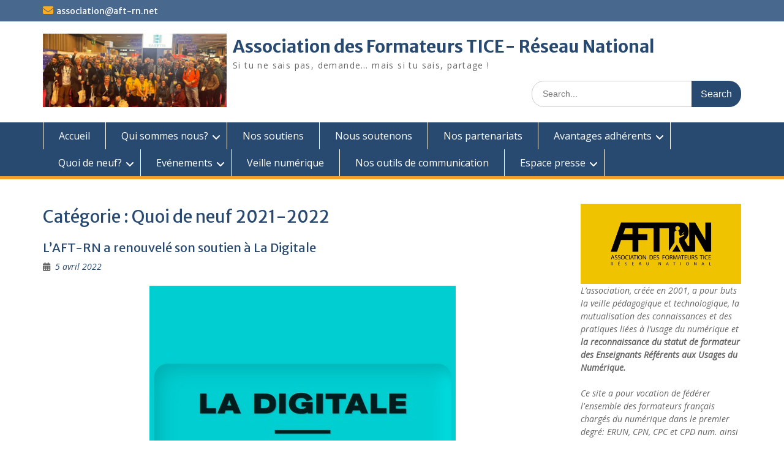

--- FILE ---
content_type: text/html; charset=UTF-8
request_url: https://aft-rn.net/wordpress/category/quoi-de-neuf/lactualite/
body_size: 14797
content:
<!DOCTYPE html> <html lang="fr-FR"><head>
	    <meta charset="UTF-8">
    <meta name="viewport" content="width=device-width, initial-scale=1">
    <link rel="profile" href="http://gmpg.org/xfn/11">
    <link rel="pingback" href="https://aft-rn.net/wordpress/xmlrpc.php">
    
<title>Quoi de neuf 2021-2022 &#8211; Association des Formateurs TICE- Réseau National</title>
<meta name='robots' content='max-image-preview:large' />
<link rel='dns-prefetch' href='//fonts.googleapis.com' />
<link rel="alternate" type="application/rss+xml" title="Association des Formateurs TICE- Réseau National &raquo; Flux" href="https://aft-rn.net/wordpress/feed/" />
<link rel="alternate" type="application/rss+xml" title="Association des Formateurs TICE- Réseau National &raquo; Flux des commentaires" href="https://aft-rn.net/wordpress/comments/feed/" />
<script type="text/javascript" id="wpp-js" src="https://aft-rn.net/wordpress/wp-content/plugins/wordpress-popular-posts/assets/js/wpp.min.js?ver=7.3.6" data-sampling="0" data-sampling-rate="100" data-api-url="https://aft-rn.net/wordpress/wp-json/wordpress-popular-posts" data-post-id="0" data-token="375b1aaf89" data-lang="0" data-debug="0"></script>
<link rel="alternate" type="application/rss+xml" title="Association des Formateurs TICE- Réseau National &raquo; Flux de la catégorie Quoi de neuf 2021-2022" href="https://aft-rn.net/wordpress/category/quoi-de-neuf/lactualite/feed/" />
<style id='wp-img-auto-sizes-contain-inline-css' type='text/css'>
img:is([sizes=auto i],[sizes^="auto," i]){contain-intrinsic-size:3000px 1500px}
/*# sourceURL=wp-img-auto-sizes-contain-inline-css */
</style>
<style id='wp-emoji-styles-inline-css' type='text/css'>

	img.wp-smiley, img.emoji {
		display: inline !important;
		border: none !important;
		box-shadow: none !important;
		height: 1em !important;
		width: 1em !important;
		margin: 0 0.07em !important;
		vertical-align: -0.1em !important;
		background: none !important;
		padding: 0 !important;
	}
/*# sourceURL=wp-emoji-styles-inline-css */
</style>
<link rel='stylesheet' id='wp-block-library-css' href='https://aft-rn.net/wordpress/wp-includes/css/dist/block-library/style.min.css?ver=6.9' type='text/css' media='all' />
<style id='wp-block-button-inline-css' type='text/css'>
.wp-block-button__link{align-content:center;box-sizing:border-box;cursor:pointer;display:inline-block;height:100%;text-align:center;word-break:break-word}.wp-block-button__link.aligncenter{text-align:center}.wp-block-button__link.alignright{text-align:right}:where(.wp-block-button__link){border-radius:9999px;box-shadow:none;padding:calc(.667em + 2px) calc(1.333em + 2px);text-decoration:none}.wp-block-button[style*=text-decoration] .wp-block-button__link{text-decoration:inherit}.wp-block-buttons>.wp-block-button.has-custom-width{max-width:none}.wp-block-buttons>.wp-block-button.has-custom-width .wp-block-button__link{width:100%}.wp-block-buttons>.wp-block-button.has-custom-font-size .wp-block-button__link{font-size:inherit}.wp-block-buttons>.wp-block-button.wp-block-button__width-25{width:calc(25% - var(--wp--style--block-gap, .5em)*.75)}.wp-block-buttons>.wp-block-button.wp-block-button__width-50{width:calc(50% - var(--wp--style--block-gap, .5em)*.5)}.wp-block-buttons>.wp-block-button.wp-block-button__width-75{width:calc(75% - var(--wp--style--block-gap, .5em)*.25)}.wp-block-buttons>.wp-block-button.wp-block-button__width-100{flex-basis:100%;width:100%}.wp-block-buttons.is-vertical>.wp-block-button.wp-block-button__width-25{width:25%}.wp-block-buttons.is-vertical>.wp-block-button.wp-block-button__width-50{width:50%}.wp-block-buttons.is-vertical>.wp-block-button.wp-block-button__width-75{width:75%}.wp-block-button.is-style-squared,.wp-block-button__link.wp-block-button.is-style-squared{border-radius:0}.wp-block-button.no-border-radius,.wp-block-button__link.no-border-radius{border-radius:0!important}:root :where(.wp-block-button .wp-block-button__link.is-style-outline),:root :where(.wp-block-button.is-style-outline>.wp-block-button__link){border:2px solid;padding:.667em 1.333em}:root :where(.wp-block-button .wp-block-button__link.is-style-outline:not(.has-text-color)),:root :where(.wp-block-button.is-style-outline>.wp-block-button__link:not(.has-text-color)){color:currentColor}:root :where(.wp-block-button .wp-block-button__link.is-style-outline:not(.has-background)),:root :where(.wp-block-button.is-style-outline>.wp-block-button__link:not(.has-background)){background-color:initial;background-image:none}
/*# sourceURL=https://aft-rn.net/wordpress/wp-includes/blocks/button/style.min.css */
</style>
<style id='wp-block-image-inline-css' type='text/css'>
.wp-block-image>a,.wp-block-image>figure>a{display:inline-block}.wp-block-image img{box-sizing:border-box;height:auto;max-width:100%;vertical-align:bottom}@media not (prefers-reduced-motion){.wp-block-image img.hide{visibility:hidden}.wp-block-image img.show{animation:show-content-image .4s}}.wp-block-image[style*=border-radius] img,.wp-block-image[style*=border-radius]>a{border-radius:inherit}.wp-block-image.has-custom-border img{box-sizing:border-box}.wp-block-image.aligncenter{text-align:center}.wp-block-image.alignfull>a,.wp-block-image.alignwide>a{width:100%}.wp-block-image.alignfull img,.wp-block-image.alignwide img{height:auto;width:100%}.wp-block-image .aligncenter,.wp-block-image .alignleft,.wp-block-image .alignright,.wp-block-image.aligncenter,.wp-block-image.alignleft,.wp-block-image.alignright{display:table}.wp-block-image .aligncenter>figcaption,.wp-block-image .alignleft>figcaption,.wp-block-image .alignright>figcaption,.wp-block-image.aligncenter>figcaption,.wp-block-image.alignleft>figcaption,.wp-block-image.alignright>figcaption{caption-side:bottom;display:table-caption}.wp-block-image .alignleft{float:left;margin:.5em 1em .5em 0}.wp-block-image .alignright{float:right;margin:.5em 0 .5em 1em}.wp-block-image .aligncenter{margin-left:auto;margin-right:auto}.wp-block-image :where(figcaption){margin-bottom:1em;margin-top:.5em}.wp-block-image.is-style-circle-mask img{border-radius:9999px}@supports ((-webkit-mask-image:none) or (mask-image:none)) or (-webkit-mask-image:none){.wp-block-image.is-style-circle-mask img{border-radius:0;-webkit-mask-image:url('data:image/svg+xml;utf8,<svg viewBox="0 0 100 100" xmlns="http://www.w3.org/2000/svg"><circle cx="50" cy="50" r="50"/></svg>');mask-image:url('data:image/svg+xml;utf8,<svg viewBox="0 0 100 100" xmlns="http://www.w3.org/2000/svg"><circle cx="50" cy="50" r="50"/></svg>');mask-mode:alpha;-webkit-mask-position:center;mask-position:center;-webkit-mask-repeat:no-repeat;mask-repeat:no-repeat;-webkit-mask-size:contain;mask-size:contain}}:root :where(.wp-block-image.is-style-rounded img,.wp-block-image .is-style-rounded img){border-radius:9999px}.wp-block-image figure{margin:0}.wp-lightbox-container{display:flex;flex-direction:column;position:relative}.wp-lightbox-container img{cursor:zoom-in}.wp-lightbox-container img:hover+button{opacity:1}.wp-lightbox-container button{align-items:center;backdrop-filter:blur(16px) saturate(180%);background-color:#5a5a5a40;border:none;border-radius:4px;cursor:zoom-in;display:flex;height:20px;justify-content:center;opacity:0;padding:0;position:absolute;right:16px;text-align:center;top:16px;width:20px;z-index:100}@media not (prefers-reduced-motion){.wp-lightbox-container button{transition:opacity .2s ease}}.wp-lightbox-container button:focus-visible{outline:3px auto #5a5a5a40;outline:3px auto -webkit-focus-ring-color;outline-offset:3px}.wp-lightbox-container button:hover{cursor:pointer;opacity:1}.wp-lightbox-container button:focus{opacity:1}.wp-lightbox-container button:focus,.wp-lightbox-container button:hover,.wp-lightbox-container button:not(:hover):not(:active):not(.has-background){background-color:#5a5a5a40;border:none}.wp-lightbox-overlay{box-sizing:border-box;cursor:zoom-out;height:100vh;left:0;overflow:hidden;position:fixed;top:0;visibility:hidden;width:100%;z-index:100000}.wp-lightbox-overlay .close-button{align-items:center;cursor:pointer;display:flex;justify-content:center;min-height:40px;min-width:40px;padding:0;position:absolute;right:calc(env(safe-area-inset-right) + 16px);top:calc(env(safe-area-inset-top) + 16px);z-index:5000000}.wp-lightbox-overlay .close-button:focus,.wp-lightbox-overlay .close-button:hover,.wp-lightbox-overlay .close-button:not(:hover):not(:active):not(.has-background){background:none;border:none}.wp-lightbox-overlay .lightbox-image-container{height:var(--wp--lightbox-container-height);left:50%;overflow:hidden;position:absolute;top:50%;transform:translate(-50%,-50%);transform-origin:top left;width:var(--wp--lightbox-container-width);z-index:9999999999}.wp-lightbox-overlay .wp-block-image{align-items:center;box-sizing:border-box;display:flex;height:100%;justify-content:center;margin:0;position:relative;transform-origin:0 0;width:100%;z-index:3000000}.wp-lightbox-overlay .wp-block-image img{height:var(--wp--lightbox-image-height);min-height:var(--wp--lightbox-image-height);min-width:var(--wp--lightbox-image-width);width:var(--wp--lightbox-image-width)}.wp-lightbox-overlay .wp-block-image figcaption{display:none}.wp-lightbox-overlay button{background:none;border:none}.wp-lightbox-overlay .scrim{background-color:#fff;height:100%;opacity:.9;position:absolute;width:100%;z-index:2000000}.wp-lightbox-overlay.active{visibility:visible}@media not (prefers-reduced-motion){.wp-lightbox-overlay.active{animation:turn-on-visibility .25s both}.wp-lightbox-overlay.active img{animation:turn-on-visibility .35s both}.wp-lightbox-overlay.show-closing-animation:not(.active){animation:turn-off-visibility .35s both}.wp-lightbox-overlay.show-closing-animation:not(.active) img{animation:turn-off-visibility .25s both}.wp-lightbox-overlay.zoom.active{animation:none;opacity:1;visibility:visible}.wp-lightbox-overlay.zoom.active .lightbox-image-container{animation:lightbox-zoom-in .4s}.wp-lightbox-overlay.zoom.active .lightbox-image-container img{animation:none}.wp-lightbox-overlay.zoom.active .scrim{animation:turn-on-visibility .4s forwards}.wp-lightbox-overlay.zoom.show-closing-animation:not(.active){animation:none}.wp-lightbox-overlay.zoom.show-closing-animation:not(.active) .lightbox-image-container{animation:lightbox-zoom-out .4s}.wp-lightbox-overlay.zoom.show-closing-animation:not(.active) .lightbox-image-container img{animation:none}.wp-lightbox-overlay.zoom.show-closing-animation:not(.active) .scrim{animation:turn-off-visibility .4s forwards}}@keyframes show-content-image{0%{visibility:hidden}99%{visibility:hidden}to{visibility:visible}}@keyframes turn-on-visibility{0%{opacity:0}to{opacity:1}}@keyframes turn-off-visibility{0%{opacity:1;visibility:visible}99%{opacity:0;visibility:visible}to{opacity:0;visibility:hidden}}@keyframes lightbox-zoom-in{0%{transform:translate(calc((-100vw + var(--wp--lightbox-scrollbar-width))/2 + var(--wp--lightbox-initial-left-position)),calc(-50vh + var(--wp--lightbox-initial-top-position))) scale(var(--wp--lightbox-scale))}to{transform:translate(-50%,-50%) scale(1)}}@keyframes lightbox-zoom-out{0%{transform:translate(-50%,-50%) scale(1);visibility:visible}99%{visibility:visible}to{transform:translate(calc((-100vw + var(--wp--lightbox-scrollbar-width))/2 + var(--wp--lightbox-initial-left-position)),calc(-50vh + var(--wp--lightbox-initial-top-position))) scale(var(--wp--lightbox-scale));visibility:hidden}}
/*# sourceURL=https://aft-rn.net/wordpress/wp-includes/blocks/image/style.min.css */
</style>
<style id='wp-block-image-theme-inline-css' type='text/css'>
:root :where(.wp-block-image figcaption){color:#555;font-size:13px;text-align:center}.is-dark-theme :root :where(.wp-block-image figcaption){color:#ffffffa6}.wp-block-image{margin:0 0 1em}
/*# sourceURL=https://aft-rn.net/wordpress/wp-includes/blocks/image/theme.min.css */
</style>
<style id='wp-block-list-inline-css' type='text/css'>
ol,ul{box-sizing:border-box}:root :where(.wp-block-list.has-background){padding:1.25em 2.375em}
/*# sourceURL=https://aft-rn.net/wordpress/wp-includes/blocks/list/style.min.css */
</style>
<style id='wp-block-buttons-inline-css' type='text/css'>
.wp-block-buttons{box-sizing:border-box}.wp-block-buttons.is-vertical{flex-direction:column}.wp-block-buttons.is-vertical>.wp-block-button:last-child{margin-bottom:0}.wp-block-buttons>.wp-block-button{display:inline-block;margin:0}.wp-block-buttons.is-content-justification-left{justify-content:flex-start}.wp-block-buttons.is-content-justification-left.is-vertical{align-items:flex-start}.wp-block-buttons.is-content-justification-center{justify-content:center}.wp-block-buttons.is-content-justification-center.is-vertical{align-items:center}.wp-block-buttons.is-content-justification-right{justify-content:flex-end}.wp-block-buttons.is-content-justification-right.is-vertical{align-items:flex-end}.wp-block-buttons.is-content-justification-space-between{justify-content:space-between}.wp-block-buttons.aligncenter{text-align:center}.wp-block-buttons:not(.is-content-justification-space-between,.is-content-justification-right,.is-content-justification-left,.is-content-justification-center) .wp-block-button.aligncenter{margin-left:auto;margin-right:auto;width:100%}.wp-block-buttons[style*=text-decoration] .wp-block-button,.wp-block-buttons[style*=text-decoration] .wp-block-button__link{text-decoration:inherit}.wp-block-buttons.has-custom-font-size .wp-block-button__link{font-size:inherit}.wp-block-buttons .wp-block-button__link{width:100%}.wp-block-button.aligncenter{text-align:center}
/*# sourceURL=https://aft-rn.net/wordpress/wp-includes/blocks/buttons/style.min.css */
</style>
<style id='wp-block-paragraph-inline-css' type='text/css'>
.is-small-text{font-size:.875em}.is-regular-text{font-size:1em}.is-large-text{font-size:2.25em}.is-larger-text{font-size:3em}.has-drop-cap:not(:focus):first-letter{float:left;font-size:8.4em;font-style:normal;font-weight:100;line-height:.68;margin:.05em .1em 0 0;text-transform:uppercase}body.rtl .has-drop-cap:not(:focus):first-letter{float:none;margin-left:.1em}p.has-drop-cap.has-background{overflow:hidden}:root :where(p.has-background){padding:1.25em 2.375em}:where(p.has-text-color:not(.has-link-color)) a{color:inherit}p.has-text-align-left[style*="writing-mode:vertical-lr"],p.has-text-align-right[style*="writing-mode:vertical-rl"]{rotate:180deg}
/*# sourceURL=https://aft-rn.net/wordpress/wp-includes/blocks/paragraph/style.min.css */
</style>
<style id='global-styles-inline-css' type='text/css'>
:root{--wp--preset--aspect-ratio--square: 1;--wp--preset--aspect-ratio--4-3: 4/3;--wp--preset--aspect-ratio--3-4: 3/4;--wp--preset--aspect-ratio--3-2: 3/2;--wp--preset--aspect-ratio--2-3: 2/3;--wp--preset--aspect-ratio--16-9: 16/9;--wp--preset--aspect-ratio--9-16: 9/16;--wp--preset--color--black: #000;--wp--preset--color--cyan-bluish-gray: #abb8c3;--wp--preset--color--white: #ffffff;--wp--preset--color--pale-pink: #f78da7;--wp--preset--color--vivid-red: #cf2e2e;--wp--preset--color--luminous-vivid-orange: #ff6900;--wp--preset--color--luminous-vivid-amber: #fcb900;--wp--preset--color--light-green-cyan: #7bdcb5;--wp--preset--color--vivid-green-cyan: #00d084;--wp--preset--color--pale-cyan-blue: #8ed1fc;--wp--preset--color--vivid-cyan-blue: #0693e3;--wp--preset--color--vivid-purple: #9b51e0;--wp--preset--color--gray: #666666;--wp--preset--color--light-gray: #f3f3f3;--wp--preset--color--dark-gray: #222222;--wp--preset--color--blue: #294a70;--wp--preset--color--dark-blue: #15305b;--wp--preset--color--navy-blue: #00387d;--wp--preset--color--sky-blue: #49688e;--wp--preset--color--light-blue: #6081a7;--wp--preset--color--yellow: #f4a024;--wp--preset--color--dark-yellow: #ffab1f;--wp--preset--color--red: #e4572e;--wp--preset--color--green: #54b77e;--wp--preset--gradient--vivid-cyan-blue-to-vivid-purple: linear-gradient(135deg,rgb(6,147,227) 0%,rgb(155,81,224) 100%);--wp--preset--gradient--light-green-cyan-to-vivid-green-cyan: linear-gradient(135deg,rgb(122,220,180) 0%,rgb(0,208,130) 100%);--wp--preset--gradient--luminous-vivid-amber-to-luminous-vivid-orange: linear-gradient(135deg,rgb(252,185,0) 0%,rgb(255,105,0) 100%);--wp--preset--gradient--luminous-vivid-orange-to-vivid-red: linear-gradient(135deg,rgb(255,105,0) 0%,rgb(207,46,46) 100%);--wp--preset--gradient--very-light-gray-to-cyan-bluish-gray: linear-gradient(135deg,rgb(238,238,238) 0%,rgb(169,184,195) 100%);--wp--preset--gradient--cool-to-warm-spectrum: linear-gradient(135deg,rgb(74,234,220) 0%,rgb(151,120,209) 20%,rgb(207,42,186) 40%,rgb(238,44,130) 60%,rgb(251,105,98) 80%,rgb(254,248,76) 100%);--wp--preset--gradient--blush-light-purple: linear-gradient(135deg,rgb(255,206,236) 0%,rgb(152,150,240) 100%);--wp--preset--gradient--blush-bordeaux: linear-gradient(135deg,rgb(254,205,165) 0%,rgb(254,45,45) 50%,rgb(107,0,62) 100%);--wp--preset--gradient--luminous-dusk: linear-gradient(135deg,rgb(255,203,112) 0%,rgb(199,81,192) 50%,rgb(65,88,208) 100%);--wp--preset--gradient--pale-ocean: linear-gradient(135deg,rgb(255,245,203) 0%,rgb(182,227,212) 50%,rgb(51,167,181) 100%);--wp--preset--gradient--electric-grass: linear-gradient(135deg,rgb(202,248,128) 0%,rgb(113,206,126) 100%);--wp--preset--gradient--midnight: linear-gradient(135deg,rgb(2,3,129) 0%,rgb(40,116,252) 100%);--wp--preset--font-size--small: 13px;--wp--preset--font-size--medium: 20px;--wp--preset--font-size--large: 28px;--wp--preset--font-size--x-large: 42px;--wp--preset--font-size--normal: 16px;--wp--preset--font-size--huge: 32px;--wp--preset--spacing--20: 0.44rem;--wp--preset--spacing--30: 0.67rem;--wp--preset--spacing--40: 1rem;--wp--preset--spacing--50: 1.5rem;--wp--preset--spacing--60: 2.25rem;--wp--preset--spacing--70: 3.38rem;--wp--preset--spacing--80: 5.06rem;--wp--preset--shadow--natural: 6px 6px 9px rgba(0, 0, 0, 0.2);--wp--preset--shadow--deep: 12px 12px 50px rgba(0, 0, 0, 0.4);--wp--preset--shadow--sharp: 6px 6px 0px rgba(0, 0, 0, 0.2);--wp--preset--shadow--outlined: 6px 6px 0px -3px rgb(255, 255, 255), 6px 6px rgb(0, 0, 0);--wp--preset--shadow--crisp: 6px 6px 0px rgb(0, 0, 0);}:where(.is-layout-flex){gap: 0.5em;}:where(.is-layout-grid){gap: 0.5em;}body .is-layout-flex{display: flex;}.is-layout-flex{flex-wrap: wrap;align-items: center;}.is-layout-flex > :is(*, div){margin: 0;}body .is-layout-grid{display: grid;}.is-layout-grid > :is(*, div){margin: 0;}:where(.wp-block-columns.is-layout-flex){gap: 2em;}:where(.wp-block-columns.is-layout-grid){gap: 2em;}:where(.wp-block-post-template.is-layout-flex){gap: 1.25em;}:where(.wp-block-post-template.is-layout-grid){gap: 1.25em;}.has-black-color{color: var(--wp--preset--color--black) !important;}.has-cyan-bluish-gray-color{color: var(--wp--preset--color--cyan-bluish-gray) !important;}.has-white-color{color: var(--wp--preset--color--white) !important;}.has-pale-pink-color{color: var(--wp--preset--color--pale-pink) !important;}.has-vivid-red-color{color: var(--wp--preset--color--vivid-red) !important;}.has-luminous-vivid-orange-color{color: var(--wp--preset--color--luminous-vivid-orange) !important;}.has-luminous-vivid-amber-color{color: var(--wp--preset--color--luminous-vivid-amber) !important;}.has-light-green-cyan-color{color: var(--wp--preset--color--light-green-cyan) !important;}.has-vivid-green-cyan-color{color: var(--wp--preset--color--vivid-green-cyan) !important;}.has-pale-cyan-blue-color{color: var(--wp--preset--color--pale-cyan-blue) !important;}.has-vivid-cyan-blue-color{color: var(--wp--preset--color--vivid-cyan-blue) !important;}.has-vivid-purple-color{color: var(--wp--preset--color--vivid-purple) !important;}.has-black-background-color{background-color: var(--wp--preset--color--black) !important;}.has-cyan-bluish-gray-background-color{background-color: var(--wp--preset--color--cyan-bluish-gray) !important;}.has-white-background-color{background-color: var(--wp--preset--color--white) !important;}.has-pale-pink-background-color{background-color: var(--wp--preset--color--pale-pink) !important;}.has-vivid-red-background-color{background-color: var(--wp--preset--color--vivid-red) !important;}.has-luminous-vivid-orange-background-color{background-color: var(--wp--preset--color--luminous-vivid-orange) !important;}.has-luminous-vivid-amber-background-color{background-color: var(--wp--preset--color--luminous-vivid-amber) !important;}.has-light-green-cyan-background-color{background-color: var(--wp--preset--color--light-green-cyan) !important;}.has-vivid-green-cyan-background-color{background-color: var(--wp--preset--color--vivid-green-cyan) !important;}.has-pale-cyan-blue-background-color{background-color: var(--wp--preset--color--pale-cyan-blue) !important;}.has-vivid-cyan-blue-background-color{background-color: var(--wp--preset--color--vivid-cyan-blue) !important;}.has-vivid-purple-background-color{background-color: var(--wp--preset--color--vivid-purple) !important;}.has-black-border-color{border-color: var(--wp--preset--color--black) !important;}.has-cyan-bluish-gray-border-color{border-color: var(--wp--preset--color--cyan-bluish-gray) !important;}.has-white-border-color{border-color: var(--wp--preset--color--white) !important;}.has-pale-pink-border-color{border-color: var(--wp--preset--color--pale-pink) !important;}.has-vivid-red-border-color{border-color: var(--wp--preset--color--vivid-red) !important;}.has-luminous-vivid-orange-border-color{border-color: var(--wp--preset--color--luminous-vivid-orange) !important;}.has-luminous-vivid-amber-border-color{border-color: var(--wp--preset--color--luminous-vivid-amber) !important;}.has-light-green-cyan-border-color{border-color: var(--wp--preset--color--light-green-cyan) !important;}.has-vivid-green-cyan-border-color{border-color: var(--wp--preset--color--vivid-green-cyan) !important;}.has-pale-cyan-blue-border-color{border-color: var(--wp--preset--color--pale-cyan-blue) !important;}.has-vivid-cyan-blue-border-color{border-color: var(--wp--preset--color--vivid-cyan-blue) !important;}.has-vivid-purple-border-color{border-color: var(--wp--preset--color--vivid-purple) !important;}.has-vivid-cyan-blue-to-vivid-purple-gradient-background{background: var(--wp--preset--gradient--vivid-cyan-blue-to-vivid-purple) !important;}.has-light-green-cyan-to-vivid-green-cyan-gradient-background{background: var(--wp--preset--gradient--light-green-cyan-to-vivid-green-cyan) !important;}.has-luminous-vivid-amber-to-luminous-vivid-orange-gradient-background{background: var(--wp--preset--gradient--luminous-vivid-amber-to-luminous-vivid-orange) !important;}.has-luminous-vivid-orange-to-vivid-red-gradient-background{background: var(--wp--preset--gradient--luminous-vivid-orange-to-vivid-red) !important;}.has-very-light-gray-to-cyan-bluish-gray-gradient-background{background: var(--wp--preset--gradient--very-light-gray-to-cyan-bluish-gray) !important;}.has-cool-to-warm-spectrum-gradient-background{background: var(--wp--preset--gradient--cool-to-warm-spectrum) !important;}.has-blush-light-purple-gradient-background{background: var(--wp--preset--gradient--blush-light-purple) !important;}.has-blush-bordeaux-gradient-background{background: var(--wp--preset--gradient--blush-bordeaux) !important;}.has-luminous-dusk-gradient-background{background: var(--wp--preset--gradient--luminous-dusk) !important;}.has-pale-ocean-gradient-background{background: var(--wp--preset--gradient--pale-ocean) !important;}.has-electric-grass-gradient-background{background: var(--wp--preset--gradient--electric-grass) !important;}.has-midnight-gradient-background{background: var(--wp--preset--gradient--midnight) !important;}.has-small-font-size{font-size: var(--wp--preset--font-size--small) !important;}.has-medium-font-size{font-size: var(--wp--preset--font-size--medium) !important;}.has-large-font-size{font-size: var(--wp--preset--font-size--large) !important;}.has-x-large-font-size{font-size: var(--wp--preset--font-size--x-large) !important;}
/*# sourceURL=global-styles-inline-css */
</style>
<style id='core-block-supports-inline-css' type='text/css'>
.wp-container-core-buttons-is-layout-16018d1d{justify-content:center;}
/*# sourceURL=core-block-supports-inline-css */
</style>

<style id='classic-theme-styles-inline-css' type='text/css'>
/*! This file is auto-generated */
.wp-block-button__link{color:#fff;background-color:#32373c;border-radius:9999px;box-shadow:none;text-decoration:none;padding:calc(.667em + 2px) calc(1.333em + 2px);font-size:1.125em}.wp-block-file__button{background:#32373c;color:#fff;text-decoration:none}
/*# sourceURL=/wp-includes/css/classic-themes.min.css */
</style>
<link rel='stylesheet' id='wordpress-popular-posts-css-css' href='https://aft-rn.net/wordpress/wp-content/plugins/wordpress-popular-posts/assets/css/wpp.css?ver=7.3.6' type='text/css' media='all' />
<link rel='stylesheet' id='fontawesome-css' href='https://aft-rn.net/wordpress/wp-content/themes/education-hub/third-party/font-awesome/css/all.min.css?ver=6.7.2' type='text/css' media='all' />
<link rel='stylesheet' id='education-hub-google-fonts-css' href='//fonts.googleapis.com/css?family=Open+Sans%3A600%2C400%2C400italic%2C300%2C100%2C700%7CMerriweather+Sans%3A400%2C700&#038;ver=6.9' type='text/css' media='all' />
<link rel='stylesheet' id='education-hub-style-css' href='https://aft-rn.net/wordpress/wp-content/themes/education-hub/style.css?ver=3.0' type='text/css' media='all' />
<link rel='stylesheet' id='education-hub-block-style-css' href='https://aft-rn.net/wordpress/wp-content/themes/education-hub/css/blocks.css?ver=20201208' type='text/css' media='all' />
<link rel="preload" class="mv-grow-style" href="https://aft-rn.net/wordpress/wp-content/plugins/social-pug/assets/dist/style-frontend-pro.css?ver=1.36.3" as="style"><noscript><link rel='stylesheet' id='dpsp-frontend-style-pro-css' href='https://aft-rn.net/wordpress/wp-content/plugins/social-pug/assets/dist/style-frontend-pro.css?ver=1.36.3' type='text/css' media='all' />
</noscript><style id='dpsp-frontend-style-pro-inline-css' type='text/css'>

				@media screen and ( max-width : 720px ) {
					.dpsp-content-wrapper.dpsp-hide-on-mobile,
					.dpsp-share-text.dpsp-hide-on-mobile {
						display: none;
					}
					.dpsp-has-spacing .dpsp-networks-btns-wrapper li {
						margin:0 2% 10px 0;
					}
					.dpsp-network-btn.dpsp-has-label:not(.dpsp-has-count) {
						max-height: 40px;
						padding: 0;
						justify-content: center;
					}
					.dpsp-content-wrapper.dpsp-size-small .dpsp-network-btn.dpsp-has-label:not(.dpsp-has-count){
						max-height: 32px;
					}
					.dpsp-content-wrapper.dpsp-size-large .dpsp-network-btn.dpsp-has-label:not(.dpsp-has-count){
						max-height: 46px;
					}
				}
			
/*# sourceURL=dpsp-frontend-style-pro-inline-css */
</style>
<script type="text/javascript" src="https://aft-rn.net/wordpress/wp-includes/js/jquery/jquery.min.js?ver=3.7.1" id="jquery-core-js"></script>
<script type="text/javascript" src="https://aft-rn.net/wordpress/wp-includes/js/jquery/jquery-migrate.min.js?ver=3.4.1" id="jquery-migrate-js"></script>
<link rel="https://api.w.org/" href="https://aft-rn.net/wordpress/wp-json/" /><link rel="alternate" title="JSON" type="application/json" href="https://aft-rn.net/wordpress/wp-json/wp/v2/categories/20" /><link rel="EditURI" type="application/rsd+xml" title="RSD" href="https://aft-rn.net/wordpress/xmlrpc.php?rsd" />
<meta name="generator" content="WordPress 6.9" />
            <style id="wpp-loading-animation-styles">@-webkit-keyframes bgslide{from{background-position-x:0}to{background-position-x:-200%}}@keyframes bgslide{from{background-position-x:0}to{background-position-x:-200%}}.wpp-widget-block-placeholder,.wpp-shortcode-placeholder{margin:0 auto;width:60px;height:3px;background:#dd3737;background:linear-gradient(90deg,#dd3737 0%,#571313 10%,#dd3737 100%);background-size:200% auto;border-radius:3px;-webkit-animation:bgslide 1s infinite linear;animation:bgslide 1s infinite linear}</style>
            <meta name="hubbub-info" description="Hubbub 1.36.3"><style type="text/css" id="custom-background-css">
body.custom-background { background-color: #ffffff; }
</style>
	<link rel="icon" href="https://aft-rn.net/wordpress/wp-content/uploads/2022/01/cropped-logo_aft-rn-32x32.jpg" sizes="32x32" />
<link rel="icon" href="https://aft-rn.net/wordpress/wp-content/uploads/2022/01/cropped-logo_aft-rn-192x192.jpg" sizes="192x192" />
<link rel="apple-touch-icon" href="https://aft-rn.net/wordpress/wp-content/uploads/2022/01/cropped-logo_aft-rn-180x180.jpg" />
<meta name="msapplication-TileImage" content="https://aft-rn.net/wordpress/wp-content/uploads/2022/01/cropped-logo_aft-rn-270x270.jpg" />
</head>

<body class="archive category category-lactualite category-20 custom-background wp-custom-logo wp-embed-responsive wp-theme-education-hub site-layout-fluid global-layout-right-sidebar">

	
	    <div id="page" class="container hfeed site">
    <a class="skip-link screen-reader-text" href="#content">Skip to content</a>
    	<div id="tophead">
		<div class="container">
			<div id="quick-contact">
									<ul>
																			<li class="quick-email"><a href="mailto:association@aft-rn.net">association@aft-rn.net</a></li>
											</ul>
				
							</div>

			
			
		</div> <!-- .container -->
	</div><!--  #tophead -->

	<header id="masthead" class="site-header" role="banner"><div class="container">			    <div class="site-branding">

		    <a href="https://aft-rn.net/wordpress/" class="custom-logo-link" rel="home"><img width="2541" height="1021" src="https://aft-rn.net/wordpress/wp-content/uploads/2025/11/cropped-Jeudi-scaled-1.jpeg" class="custom-logo" alt="Association des Formateurs TICE- Réseau National" decoding="async" fetchpriority="high" srcset="https://aft-rn.net/wordpress/wp-content/uploads/2025/11/cropped-Jeudi-scaled-1.jpeg 2541w, https://aft-rn.net/wordpress/wp-content/uploads/2025/11/cropped-Jeudi-scaled-1-300x121.jpeg 300w, https://aft-rn.net/wordpress/wp-content/uploads/2025/11/cropped-Jeudi-scaled-1-1024x411.jpeg 1024w, https://aft-rn.net/wordpress/wp-content/uploads/2025/11/cropped-Jeudi-scaled-1-768x309.jpeg 768w, https://aft-rn.net/wordpress/wp-content/uploads/2025/11/cropped-Jeudi-scaled-1-1536x617.jpeg 1536w, https://aft-rn.net/wordpress/wp-content/uploads/2025/11/cropped-Jeudi-scaled-1-2048x823.jpeg 2048w, https://aft-rn.net/wordpress/wp-content/uploads/2025/11/cropped-Jeudi-scaled-1-360x145.jpeg 360w, https://aft-rn.net/wordpress/wp-content/uploads/2025/11/cropped-Jeudi-scaled-1-1320x530.jpeg 1320w" sizes="(max-width: 2541px) 100vw, 2541px" /></a>
										        <div id="site-identity">
					            	              <p class="site-title"><a href="https://aft-rn.net/wordpress/" rel="home">Association des Formateurs TICE- Réseau National</a></p>
	            				
					            <p class="site-description">Si tu ne sais pas, demande&#8230; mais si tu sais, partage !</p>
					        </div><!-- #site-identity -->
			
	    </div><!-- .site-branding -->

	    	    		    <div class="search-section">
		    	<form role="search" method="get" class="search-form" action="https://aft-rn.net/wordpress/">
	      <label>
	        <span class="screen-reader-text">Search for:</span>
	        <input type="search" class="search-field" placeholder="Search..." value="" name="s" title="Search for:" />
	      </label>
	      <input type="submit" class="search-submit" value="Search" />
	    </form>		    </div>
	    
        </div><!-- .container --></header><!-- #masthead -->    <div id="main-nav" class="clear-fix">
        <div class="container">
        <nav id="site-navigation" class="main-navigation" role="navigation">
          <button class="menu-toggle" aria-controls="primary-menu" aria-expanded="false">
          	<i class="fa fa-bars"></i>
          	<i class="fa fa-close"></i>
			Menu</button>
            <div class="wrap-menu-content">
				<div class="menu-web-agency-gb-main-menu-container"><ul id="primary-menu" class="menu"><li id="menu-item-2956" class="menu-item menu-item-type-custom menu-item-object-custom menu-item-home menu-item-2956"><a href="https://aft-rn.net/wordpress/">Accueil</a></li>
<li id="menu-item-2939" class="menu-item menu-item-type-taxonomy menu-item-object-category menu-item-has-children menu-item-2939"><a href="https://aft-rn.net/wordpress/category/qui-sommes-nous/">Qui sommes nous?</a>
<ul class="sub-menu">
	<li id="menu-item-2948" class="menu-item menu-item-type-taxonomy menu-item-object-category menu-item-2948"><a href="https://aft-rn.net/wordpress/category/qui-sommes-nous/lassociation-aujourdhui/">L&rsquo;association aujourd&rsquo;hui</a></li>
	<li id="menu-item-2933" class="menu-item menu-item-type-taxonomy menu-item-object-category menu-item-2933"><a href="https://aft-rn.net/wordpress/category/lhistorique-de-lassociation/">L&rsquo;historique de l&rsquo;association</a></li>
	<li id="menu-item-2949" class="menu-item menu-item-type-taxonomy menu-item-object-category menu-item-2949"><a href="https://aft-rn.net/wordpress/category/qui-sommes-nous/vous-avez-la-parole/">Vous avez la parole!</a></li>
</ul>
</li>
<li id="menu-item-3017" class="menu-item menu-item-type-post_type menu-item-object-page menu-item-3017"><a href="https://aft-rn.net/wordpress/nos-soutiens/">Nos soutiens</a></li>
<li id="menu-item-3016" class="menu-item menu-item-type-post_type menu-item-object-page menu-item-3016"><a href="https://aft-rn.net/wordpress/nous-soutenons/">Nous soutenons</a></li>
<li id="menu-item-2957" class="menu-item menu-item-type-post_type menu-item-object-page menu-item-2957"><a href="https://aft-rn.net/wordpress/nos-partenariats/">Nos partenariats</a></li>
<li id="menu-item-2918" class="menu-item menu-item-type-taxonomy menu-item-object-category menu-item-has-children menu-item-2918"><a href="https://aft-rn.net/wordpress/category/avantages-adherents/">Avantages adhérents</a>
<ul class="sub-menu">
	<li id="menu-item-2920" class="menu-item menu-item-type-taxonomy menu-item-object-category menu-item-2920"><a href="https://aft-rn.net/wordpress/category/avantages-adherents/avantages-adherents-2025-2026/">Avantages adhérents 2025-2026</a></li>
	<li id="menu-item-2919" class="menu-item menu-item-type-taxonomy menu-item-object-category menu-item-2919"><a href="https://aft-rn.net/wordpress/category/avantages-adherents/2024-2025-avantages-adherents/">Avantages adhérents 2024-2025</a></li>
</ul>
</li>
<li id="menu-item-2950" class="menu-item menu-item-type-taxonomy menu-item-object-category current-category-ancestor current-menu-ancestor current-category-parent menu-item-has-children menu-item-2950"><a href="https://aft-rn.net/wordpress/category/quoi-de-neuf/">Quoi de neuf?</a>
<ul class="sub-menu">
	<li id="menu-item-2954" class="menu-item menu-item-type-taxonomy menu-item-object-category menu-item-2954"><a href="https://aft-rn.net/wordpress/category/quoi-de-neuf/quoi-de-neuf-2025-2026/">Quoi de neuf 2025-2026</a></li>
	<li id="menu-item-2940" class="menu-item menu-item-type-taxonomy menu-item-object-category current-menu-ancestor current-menu-parent menu-item-has-children menu-item-2940"><a href="https://aft-rn.net/wordpress/category/qui-sommes-nous/archives-de-quoi-de-neuf/">Archives de « Quoi de neuf? »</a>
	<ul class="sub-menu">
		<li id="menu-item-2947" class="menu-item menu-item-type-taxonomy menu-item-object-category menu-item-2947"><a href="https://aft-rn.net/wordpress/category/qui-sommes-nous/archives-de-quoi-de-neuf/2024-2025-quoi-de-neuf/">Quoi de neuf 2024-2025</a></li>
		<li id="menu-item-2946" class="menu-item menu-item-type-taxonomy menu-item-object-category menu-item-2946"><a href="https://aft-rn.net/wordpress/category/qui-sommes-nous/archives-de-quoi-de-neuf/2023-2024-quoi-de-neuf/">Quoi de neuf 2023-2024</a></li>
		<li id="menu-item-2953" class="menu-item menu-item-type-taxonomy menu-item-object-category current-menu-item menu-item-2953"><a href="https://aft-rn.net/wordpress/category/quoi-de-neuf/lactualite/" aria-current="page">Quoi de neuf 2021-2022</a></li>
		<li id="menu-item-2952" class="menu-item menu-item-type-taxonomy menu-item-object-category menu-item-2952"><a href="https://aft-rn.net/wordpress/category/quoi-de-neuf/2020-2021-archives/">Quoi de neuf 2020-2021</a></li>
		<li id="menu-item-2951" class="menu-item menu-item-type-taxonomy menu-item-object-category menu-item-2951"><a href="https://aft-rn.net/wordpress/category/quoi-de-neuf/2019-2020-archives/">Quoi de neuf 2019-2020</a></li>
		<li id="menu-item-2945" class="menu-item menu-item-type-taxonomy menu-item-object-category menu-item-2945"><a href="https://aft-rn.net/wordpress/category/qui-sommes-nous/archives-de-quoi-de-neuf/2017-2018/">Quoi de neuf 2017-2018</a></li>
		<li id="menu-item-2944" class="menu-item menu-item-type-taxonomy menu-item-object-category menu-item-2944"><a href="https://aft-rn.net/wordpress/category/qui-sommes-nous/archives-de-quoi-de-neuf/2016-2017/">Quoi de neuf 2016-2017</a></li>
		<li id="menu-item-2943" class="menu-item menu-item-type-taxonomy menu-item-object-category menu-item-2943"><a href="https://aft-rn.net/wordpress/category/qui-sommes-nous/archives-de-quoi-de-neuf/2015-2016/">Quoi de neuf 2015-2016</a></li>
		<li id="menu-item-2942" class="menu-item menu-item-type-taxonomy menu-item-object-category menu-item-2942"><a href="https://aft-rn.net/wordpress/category/qui-sommes-nous/archives-de-quoi-de-neuf/2014-2015/">Quoi de neuf 2014-2015</a></li>
		<li id="menu-item-2941" class="menu-item menu-item-type-taxonomy menu-item-object-category menu-item-2941"><a href="https://aft-rn.net/wordpress/category/qui-sommes-nous/archives-de-quoi-de-neuf/2013-2014/">Quoi de neuf 2013-2014</a></li>
	</ul>
</li>
</ul>
</li>
<li id="menu-item-2924" class="menu-item menu-item-type-taxonomy menu-item-object-category menu-item-has-children menu-item-2924"><a href="https://aft-rn.net/wordpress/category/evenements/">Evénements</a>
<ul class="sub-menu">
	<li id="menu-item-2932" class="menu-item menu-item-type-taxonomy menu-item-object-category menu-item-2932"><a href="https://aft-rn.net/wordpress/category/evenements/evenements-2025-2026/">Evénements 2025-2026</a></li>
	<li id="menu-item-2925" class="menu-item menu-item-type-taxonomy menu-item-object-category menu-item-has-children menu-item-2925"><a href="https://aft-rn.net/wordpress/category/evenements/archives-evenements/">Archives événements</a>
	<ul class="sub-menu">
		<li id="menu-item-2931" class="menu-item menu-item-type-taxonomy menu-item-object-category menu-item-2931"><a href="https://aft-rn.net/wordpress/category/evenements/2024-2025/">Evénements 2024-2025</a></li>
		<li id="menu-item-2930" class="menu-item menu-item-type-taxonomy menu-item-object-category menu-item-2930"><a href="https://aft-rn.net/wordpress/category/evenements/2023-2024/">Evènements 2023-2024</a></li>
		<li id="menu-item-2929" class="menu-item menu-item-type-taxonomy menu-item-object-category menu-item-2929"><a href="https://aft-rn.net/wordpress/category/evenements/2022-2023/">Evénements 2022-2023</a></li>
		<li id="menu-item-2928" class="menu-item menu-item-type-taxonomy menu-item-object-category menu-item-2928"><a href="https://aft-rn.net/wordpress/category/evenements/2021-2022/">Evénements 2021-2022</a></li>
		<li id="menu-item-2927" class="menu-item menu-item-type-taxonomy menu-item-object-category menu-item-2927"><a href="https://aft-rn.net/wordpress/category/evenements/2020-2021/">Evénements 2020-2021</a></li>
		<li id="menu-item-2926" class="menu-item menu-item-type-taxonomy menu-item-object-category menu-item-2926"><a href="https://aft-rn.net/wordpress/category/evenements/2019-2020/">Evénements 2019-2020</a></li>
	</ul>
</li>
</ul>
</li>
<li id="menu-item-2955" class="menu-item menu-item-type-taxonomy menu-item-object-category menu-item-2955"><a href="https://aft-rn.net/wordpress/category/veille-numerique/">Veille numérique</a></li>
<li id="menu-item-3018" class="menu-item menu-item-type-post_type menu-item-object-page menu-item-3018"><a href="https://aft-rn.net/wordpress/nos-outils-de-communication/">Nos outils de communication</a></li>
<li id="menu-item-2921" class="menu-item menu-item-type-taxonomy menu-item-object-category menu-item-has-children menu-item-2921"><a href="https://aft-rn.net/wordpress/category/point-presse/">Espace presse</a>
<ul class="sub-menu">
	<li id="menu-item-3019" class="menu-item menu-item-type-taxonomy menu-item-object-category menu-item-3019"><a href="https://aft-rn.net/wordpress/category/point-presse/lassociation/">L&rsquo;association</a></li>
	<li id="menu-item-2923" class="menu-item menu-item-type-taxonomy menu-item-object-category menu-item-2923"><a href="https://aft-rn.net/wordpress/category/point-presse/on-parle-de-nous/">Les dernières parutions</a></li>
</ul>
</li>
</ul></div>            </div><!-- .menu-content -->
        </nav><!-- #site-navigation -->
       </div> <!-- .container -->
    </div> <!-- #main-nav -->
    
	<div id="content" class="site-content"><div class="container"><div class="inner-wrapper">    
	<div id="primary" class="content-area">
		<main id="main" class="site-main" role="main">

		
			<header class="page-header">
				<h1 class="page-title">Catégorie : <span>Quoi de neuf 2021-2022</span></h1>			</header><!-- .page-header -->

						
				
<article id="post-1275" class="post-1275 post type-post status-publish format-standard has-post-thumbnail hentry category-lactualite category-quoi-de-neuf">
	<header class="entry-header">
		<h2 class="entry-title"><a href="https://aft-rn.net/wordpress/2022/04/05/laft-rn-a-renouvele-son-soutien-a-la-digitale/" rel="bookmark">L&rsquo;AFT-RN a renouvelé son soutien à La Digitale</a></h2>
				<div class="entry-meta">
			<span class="posted-on"><a href="https://aft-rn.net/wordpress/2022/04/05/laft-rn-a-renouvele-son-soutien-a-la-digitale/" rel="bookmark"><time class="entry-date published" datetime="2022-04-05T14:34:09+02:00">5 avril 2022</time><time class="updated" datetime="2022-04-05T14:34:41+02:00">5 avril 2022</time></a></span><span class="byline"> <span class="author vcard"><a class="url fn n" href="https://aft-rn.net/wordpress/author/christian/">Christian STRACKA</a></span></span>		</div><!-- .entry-meta -->
			</header><!-- .entry-header -->

	<div class="entry-content">
														<a href="https://aft-rn.net/wordpress/2022/04/05/laft-rn-a-renouvele-son-soutien-a-la-digitale/"><img width="500" height="500" src="https://aft-rn.net/wordpress/wp-content/uploads/2022/04/digitale2.jpg" class="aligncenter wp-post-image" alt="" decoding="async" srcset="https://aft-rn.net/wordpress/wp-content/uploads/2022/04/digitale2.jpg 500w, https://aft-rn.net/wordpress/wp-content/uploads/2022/04/digitale2-300x300.jpg 300w, https://aft-rn.net/wordpress/wp-content/uploads/2022/04/digitale2-150x150.jpg 150w, https://aft-rn.net/wordpress/wp-content/uploads/2022/04/digitale2-450x450.jpg 450w" sizes="(max-width: 500px) 100vw, 500px" /></a>
					
					<p>Libre ne voulant pas dire gratuit, nous avons renouvelé notre aide financière à Emmanuel Zimmer afin qu&rsquo;il puisse continuer à proposer de formidables outils à la communauté. Si vous voulez comme nous soutenir La Digitale, utilisez ce lien. Pour accéder <a href="https://aft-rn.net/wordpress/2022/04/05/laft-rn-a-renouvele-son-soutien-a-la-digitale/" class="read-more">Read More &#8230;</a></p>
		
	</div><!-- .entry-content -->

	<footer class="entry-footer">
		<span class="cat-links"><a href="https://aft-rn.net/wordpress/category/quoi-de-neuf/lactualite/" rel="category tag">Quoi de neuf 2021-2022</a>, <a href="https://aft-rn.net/wordpress/category/quoi-de-neuf/" rel="category tag">Quoi de neuf?</a></span>	</footer><!-- .entry-footer -->
</article><!-- #post-## -->

			
				
<article id="post-1248" class="post-1248 post type-post status-publish format-standard has-post-thumbnail hentry category-lactualite category-quoi-de-neuf">
	<header class="entry-header">
		<h2 class="entry-title"><a href="https://aft-rn.net/wordpress/2022/04/01/resultats-du-grand-concours/" rel="bookmark">Résultats du grand concours.</a></h2>
				<div class="entry-meta">
			<span class="posted-on"><a href="https://aft-rn.net/wordpress/2022/04/01/resultats-du-grand-concours/" rel="bookmark"><time class="entry-date published" datetime="2022-04-01T10:38:50+02:00">1 avril 2022</time><time class="updated" datetime="2022-04-01T10:39:36+02:00">1 avril 2022</time></a></span><span class="byline"> <span class="author vcard"><a class="url fn n" href="https://aft-rn.net/wordpress/author/christian/">Christian STRACKA</a></span></span>		</div><!-- .entry-meta -->
			</header><!-- .entry-header -->

	<div class="entry-content">
														<a href="https://aft-rn.net/wordpress/2022/04/01/resultats-du-grand-concours/"><img width="500" height="500" src="https://aft-rn.net/wordpress/wp-content/uploads/2022/03/Sans-titre-3-2.jpg" class="aligncenter wp-post-image" alt="" decoding="async" srcset="https://aft-rn.net/wordpress/wp-content/uploads/2022/03/Sans-titre-3-2.jpg 500w, https://aft-rn.net/wordpress/wp-content/uploads/2022/03/Sans-titre-3-2-300x300.jpg 300w, https://aft-rn.net/wordpress/wp-content/uploads/2022/03/Sans-titre-3-2-150x150.jpg 150w, https://aft-rn.net/wordpress/wp-content/uploads/2022/03/Sans-titre-3-2-450x450.jpg 450w" sizes="(max-width: 500px) 100vw, 500px" /></a>
					
					<p>Pour célébrer la mise en ligne de son nouveau site, l’AFT-RN a organisé un jeu concours en partenariat avec Easytis et Génération. Voici la liste des heureux gagnants: Le vidéo projecteur Android Vivibright Full HD +3000 Lumens d’une valeur de <a href="https://aft-rn.net/wordpress/2022/04/01/resultats-du-grand-concours/" class="read-more">Read More &#8230;</a></p>
		
	</div><!-- .entry-content -->

	<footer class="entry-footer">
		<span class="cat-links"><a href="https://aft-rn.net/wordpress/category/quoi-de-neuf/lactualite/" rel="category tag">Quoi de neuf 2021-2022</a>, <a href="https://aft-rn.net/wordpress/category/quoi-de-neuf/" rel="category tag">Quoi de neuf?</a></span>	</footer><!-- .entry-footer -->
</article><!-- #post-## -->

			
				
<article id="post-1212" class="post-1212 post type-post status-publish format-standard has-post-thumbnail hentry category-lactualite">
	<header class="entry-header">
		<h2 class="entry-title"><a href="https://aft-rn.net/wordpress/2022/03/23/laft-rn-est-presente-dans-84-departements/" rel="bookmark">L&rsquo;AFT-RN est présente dans 87 départements</a></h2>
				<div class="entry-meta">
			<span class="posted-on"><a href="https://aft-rn.net/wordpress/2022/03/23/laft-rn-est-presente-dans-84-departements/" rel="bookmark"><time class="entry-date published" datetime="2022-03-23T11:50:41+01:00">23 mars 2022</time><time class="updated" datetime="2024-10-11T11:00:36+02:00">11 octobre 2024</time></a></span><span class="byline"> <span class="author vcard"><a class="url fn n" href="https://aft-rn.net/wordpress/author/christian/">Christian STRACKA</a></span></span>		</div><!-- .entry-meta -->
			</header><!-- .entry-header -->

	<div class="entry-content">
														<a href="https://aft-rn.net/wordpress/2022/03/23/laft-rn-est-presente-dans-84-departements/"><img width="500" height="500" src="https://aft-rn.net/wordpress/wp-content/uploads/2022/03/Sans-titre-2-4.jpg" class="aligncenter wp-post-image" alt="" decoding="async" srcset="https://aft-rn.net/wordpress/wp-content/uploads/2022/03/Sans-titre-2-4.jpg 500w, https://aft-rn.net/wordpress/wp-content/uploads/2022/03/Sans-titre-2-4-300x300.jpg 300w, https://aft-rn.net/wordpress/wp-content/uploads/2022/03/Sans-titre-2-4-150x150.jpg 150w, https://aft-rn.net/wordpress/wp-content/uploads/2022/03/Sans-titre-2-4-450x450.jpg 450w" sizes="(max-width: 500px) 100vw, 500px" /></a>
					
					<p>Nous avons des adhérents dans 85 départements plus deux ultramarins et un dans le lycée français de Chicago. 11 manquent à l’appel plus quatre ultramarins. Si vous connaissez des collègues dans les départements repérés en rouge, n’hésitez pas à les <a href="https://aft-rn.net/wordpress/2022/03/23/laft-rn-est-presente-dans-84-departements/" class="read-more">Read More &#8230;</a></p>
		
	</div><!-- .entry-content -->

	<footer class="entry-footer">
		<span class="cat-links"><a href="https://aft-rn.net/wordpress/category/quoi-de-neuf/lactualite/" rel="category tag">Quoi de neuf 2021-2022</a></span>	</footer><!-- .entry-footer -->
</article><!-- #post-## -->

			
				
<article id="post-1178" class="post-1178 post type-post status-publish format-standard has-post-thumbnail hentry category-lactualite category-quoi-de-neuf">
	<header class="entry-header">
		<h2 class="entry-title"><a href="https://aft-rn.net/wordpress/2022/03/17/de-tres-bonnes-nouvelles-en-provenance-du-finistere/" rel="bookmark">De très bonnes nouvelles en provenance du Finistère</a></h2>
				<div class="entry-meta">
			<span class="posted-on"><a href="https://aft-rn.net/wordpress/2022/03/17/de-tres-bonnes-nouvelles-en-provenance-du-finistere/" rel="bookmark"><time class="entry-date published" datetime="2022-03-17T16:54:30+01:00">17 mars 2022</time><time class="updated" datetime="2022-08-20T07:06:26+02:00">20 août 2022</time></a></span><span class="byline"> <span class="author vcard"><a class="url fn n" href="https://aft-rn.net/wordpress/author/christian/">Christian STRACKA</a></span></span>		</div><!-- .entry-meta -->
			</header><!-- .entry-header -->

	<div class="entry-content">
														<a href="https://aft-rn.net/wordpress/2022/03/17/de-tres-bonnes-nouvelles-en-provenance-du-finistere/"><img width="500" height="500" src="https://aft-rn.net/wordpress/wp-content/uploads/2022/03/Sans-titre-6-1.jpg" class="aligncenter wp-post-image" alt="" decoding="async" loading="lazy" srcset="https://aft-rn.net/wordpress/wp-content/uploads/2022/03/Sans-titre-6-1.jpg 500w, https://aft-rn.net/wordpress/wp-content/uploads/2022/03/Sans-titre-6-1-300x300.jpg 300w, https://aft-rn.net/wordpress/wp-content/uploads/2022/03/Sans-titre-6-1-150x150.jpg 150w, https://aft-rn.net/wordpress/wp-content/uploads/2022/03/Sans-titre-6-1-450x450.jpg 450w" sizes="auto, (max-width: 500px) 100vw, 500px" /></a>
					
					<p>Après l&rsquo;annonce faite le 28 janvier dernier de transformer les postes d&rsquo;ERUN du Finistère en postes de CPC généralistes, les collègues du département concerné m&rsquo;avaient sollicité afin de savoir si l&rsquo;AFT-RN pouvait les soutenir. J&rsquo;avais donc adressée à Madame la <a href="https://aft-rn.net/wordpress/2022/03/17/de-tres-bonnes-nouvelles-en-provenance-du-finistere/" class="read-more">Read More &#8230;</a></p>
		
	</div><!-- .entry-content -->

	<footer class="entry-footer">
		<span class="cat-links"><a href="https://aft-rn.net/wordpress/category/quoi-de-neuf/lactualite/" rel="category tag">Quoi de neuf 2021-2022</a>, <a href="https://aft-rn.net/wordpress/category/quoi-de-neuf/" rel="category tag">Quoi de neuf?</a></span>	</footer><!-- .entry-footer -->
</article><!-- #post-## -->

			
				
<article id="post-1150" class="post-1150 post type-post status-publish format-standard has-post-thumbnail hentry category-lactualite category-quoi-de-neuf">
	<header class="entry-header">
		<h2 class="entry-title"><a href="https://aft-rn.net/wordpress/2022/03/15/nous-soutenons-le-clavier-metalo/" rel="bookmark">L&rsquo;AFT-RN soutient le clavier Métalo</a></h2>
				<div class="entry-meta">
			<span class="posted-on"><a href="https://aft-rn.net/wordpress/2022/03/15/nous-soutenons-le-clavier-metalo/" rel="bookmark"><time class="entry-date published" datetime="2022-03-15T11:26:55+01:00">15 mars 2022</time><time class="updated" datetime="2022-03-17T08:46:27+01:00">17 mars 2022</time></a></span><span class="byline"> <span class="author vcard"><a class="url fn n" href="https://aft-rn.net/wordpress/author/christian/">Christian STRACKA</a></span></span>		</div><!-- .entry-meta -->
			</header><!-- .entry-header -->

	<div class="entry-content">
														<a href="https://aft-rn.net/wordpress/2022/03/15/nous-soutenons-le-clavier-metalo/"><img width="847" height="847" src="https://aft-rn.net/wordpress/wp-content/uploads/2022/02/PAppli-clavier-scaled-1-1024x1024-1-1024x1024.jpg" class="aligncenter wp-post-image" alt="" decoding="async" loading="lazy" srcset="https://aft-rn.net/wordpress/wp-content/uploads/2022/02/PAppli-clavier-scaled-1-1024x1024-1.jpg 1024w, https://aft-rn.net/wordpress/wp-content/uploads/2022/02/PAppli-clavier-scaled-1-1024x1024-1-300x300.jpg 300w, https://aft-rn.net/wordpress/wp-content/uploads/2022/02/PAppli-clavier-scaled-1-1024x1024-1-150x150.jpg 150w, https://aft-rn.net/wordpress/wp-content/uploads/2022/02/PAppli-clavier-scaled-1-1024x1024-1-768x768.jpg 768w, https://aft-rn.net/wordpress/wp-content/uploads/2022/02/PAppli-clavier-scaled-1-1024x1024-1-450x450.jpg 450w, https://aft-rn.net/wordpress/wp-content/uploads/2022/02/PAppli-clavier-scaled-1-1024x1024-1-700x700.jpg 700w" sizes="auto, (max-width: 847px) 100vw, 847px" /></a>
					
					<p>Grâce au montant de l&rsquo;adhésion et à nos partenaires , nous avons apporté une aide financière au clavier Métalo (anciennement l’appli LexiClic). C&rsquo;est aussi ça, l&rsquo;AFT-RN !</p>
		
	</div><!-- .entry-content -->

	<footer class="entry-footer">
		<span class="cat-links"><a href="https://aft-rn.net/wordpress/category/quoi-de-neuf/lactualite/" rel="category tag">Quoi de neuf 2021-2022</a>, <a href="https://aft-rn.net/wordpress/category/quoi-de-neuf/" rel="category tag">Quoi de neuf?</a></span>	</footer><!-- .entry-footer -->
</article><!-- #post-## -->

			
				
<article id="post-1049" class="post-1049 post type-post status-publish format-standard has-post-thumbnail hentry category-lactualite category-quoi-de-neuf">
	<header class="entry-header">
		<h2 class="entry-title"><a href="https://aft-rn.net/wordpress/2022/03/11/idruide-est-notre-nouveau-partenaire/" rel="bookmark">Idruide est le nouveau partenaire de l&rsquo;AFT-RN</a></h2>
				<div class="entry-meta">
			<span class="posted-on"><a href="https://aft-rn.net/wordpress/2022/03/11/idruide-est-notre-nouveau-partenaire/" rel="bookmark"><time class="entry-date published" datetime="2022-03-11T10:50:24+01:00">11 mars 2022</time><time class="updated" datetime="2022-03-17T08:47:03+01:00">17 mars 2022</time></a></span><span class="byline"> <span class="author vcard"><a class="url fn n" href="https://aft-rn.net/wordpress/author/christian/">Christian STRACKA</a></span></span>		</div><!-- .entry-meta -->
			</header><!-- .entry-header -->

	<div class="entry-content">
														<a href="https://aft-rn.net/wordpress/2022/03/11/idruide-est-notre-nouveau-partenaire/"><img width="500" height="500" src="https://aft-rn.net/wordpress/wp-content/uploads/2022/03/Sans-titre-7.jpg" class="aligncenter wp-post-image" alt="" decoding="async" loading="lazy" srcset="https://aft-rn.net/wordpress/wp-content/uploads/2022/03/Sans-titre-7.jpg 500w, https://aft-rn.net/wordpress/wp-content/uploads/2022/03/Sans-titre-7-300x300.jpg 300w, https://aft-rn.net/wordpress/wp-content/uploads/2022/03/Sans-titre-7-150x150.jpg 150w, https://aft-rn.net/wordpress/wp-content/uploads/2022/03/Sans-titre-7-450x450.jpg 450w" sizes="auto, (max-width: 500px) 100vw, 500px" /></a>
					
					<p>Basée en région parisienne, cette société est en contact régulièrement avec de nombreux ERUN et CPC chargés du numérique dans toute la France. Conscients de l&rsquo;importance du rôle des ERUN dans l&rsquo;accompagnement du numérique et sensibles aux soutiens que nous <a href="https://aft-rn.net/wordpress/2022/03/11/idruide-est-notre-nouveau-partenaire/" class="read-more">Read More &#8230;</a></p>
		
	</div><!-- .entry-content -->

	<footer class="entry-footer">
		<span class="cat-links"><a href="https://aft-rn.net/wordpress/category/quoi-de-neuf/lactualite/" rel="category tag">Quoi de neuf 2021-2022</a>, <a href="https://aft-rn.net/wordpress/category/quoi-de-neuf/" rel="category tag">Quoi de neuf?</a></span>	</footer><!-- .entry-footer -->
</article><!-- #post-## -->

			
				
<article id="post-1034" class="post-1034 post type-post status-publish format-standard has-post-thumbnail hentry category-lactualite category-quoi-de-neuf">
	<header class="entry-header">
		<h2 class="entry-title"><a href="https://aft-rn.net/wordpress/2022/03/08/un-tableau-bavard-offert-aux-adherents/" rel="bookmark">Un tableau bavard offert aux adhérents de l&rsquo;AFT-RN</a></h2>
				<div class="entry-meta">
			<span class="posted-on"><a href="https://aft-rn.net/wordpress/2022/03/08/un-tableau-bavard-offert-aux-adherents/" rel="bookmark"><time class="entry-date published" datetime="2022-03-08T12:04:04+01:00">8 mars 2022</time><time class="updated" datetime="2022-04-11T15:53:54+02:00">11 avril 2022</time></a></span><span class="byline"> <span class="author vcard"><a class="url fn n" href="https://aft-rn.net/wordpress/author/christian/">Christian STRACKA</a></span></span>		</div><!-- .entry-meta -->
			</header><!-- .entry-header -->

	<div class="entry-content">
														<a href="https://aft-rn.net/wordpress/2022/03/08/un-tableau-bavard-offert-aux-adherents/"><img width="500" height="500" src="https://aft-rn.net/wordpress/wp-content/uploads/2022/03/Sans-titre-6.jpg" class="aligncenter wp-post-image" alt="" decoding="async" loading="lazy" srcset="https://aft-rn.net/wordpress/wp-content/uploads/2022/03/Sans-titre-6.jpg 500w, https://aft-rn.net/wordpress/wp-content/uploads/2022/03/Sans-titre-6-300x300.jpg 300w, https://aft-rn.net/wordpress/wp-content/uploads/2022/03/Sans-titre-6-150x150.jpg 150w, https://aft-rn.net/wordpress/wp-content/uploads/2022/03/Sans-titre-6-450x450.jpg 450w" sizes="auto, (max-width: 500px) 100vw, 500px" /></a>
					
					<p>Notre partenaire Easytis offre à tous les ERUN ou bien CPC/CPC en charge du numérique qui le souhaitent un tableau bavard d’une valeur de 27,60 € TTC (Si vous ne connaissez pas cet outil, consultez le document ci dessous, afin <a href="https://aft-rn.net/wordpress/2022/03/08/un-tableau-bavard-offert-aux-adherents/" class="read-more">Read More &#8230;</a></p>
		
	</div><!-- .entry-content -->

	<footer class="entry-footer">
		<span class="cat-links"><a href="https://aft-rn.net/wordpress/category/quoi-de-neuf/lactualite/" rel="category tag">Quoi de neuf 2021-2022</a>, <a href="https://aft-rn.net/wordpress/category/quoi-de-neuf/" rel="category tag">Quoi de neuf?</a></span>	</footer><!-- .entry-footer -->
</article><!-- #post-## -->

			
				
<article id="post-986" class="post-986 post type-post status-publish format-standard has-post-thumbnail hentry category-lactualite category-quoi-de-neuf">
	<header class="entry-header">
		<h2 class="entry-title"><a href="https://aft-rn.net/wordpress/2022/03/02/nous-avons-un-nouveau-partenaire/" rel="bookmark">L&rsquo;AFT-RN a un nouveau partenaire</a></h2>
				<div class="entry-meta">
			<span class="posted-on"><a href="https://aft-rn.net/wordpress/2022/03/02/nous-avons-un-nouveau-partenaire/" rel="bookmark"><time class="entry-date published" datetime="2022-03-02T14:48:45+01:00">2 mars 2022</time><time class="updated" datetime="2022-03-17T08:48:06+01:00">17 mars 2022</time></a></span><span class="byline"> <span class="author vcard"><a class="url fn n" href="https://aft-rn.net/wordpress/author/christian/">Christian STRACKA</a></span></span>		</div><!-- .entry-meta -->
			</header><!-- .entry-header -->

	<div class="entry-content">
														<a href="https://aft-rn.net/wordpress/2022/03/02/nous-avons-un-nouveau-partenaire/"><img width="500" height="500" src="https://aft-rn.net/wordpress/wp-content/uploads/2022/03/Sans-titre-1.jpg" class="aligncenter wp-post-image" alt="" decoding="async" loading="lazy" srcset="https://aft-rn.net/wordpress/wp-content/uploads/2022/03/Sans-titre-1.jpg 500w, https://aft-rn.net/wordpress/wp-content/uploads/2022/03/Sans-titre-1-300x300.jpg 300w, https://aft-rn.net/wordpress/wp-content/uploads/2022/03/Sans-titre-1-150x150.jpg 150w, https://aft-rn.net/wordpress/wp-content/uploads/2022/03/Sans-titre-1-450x450.jpg 450w" sizes="auto, (max-width: 500px) 100vw, 500px" /></a>
					
					<p>Basée dans le département du Nord, cette société est en contact régulièrement avec les ERUN et les CPC chargés du numérique de ce département. Conscient de l&rsquo;importance du rôle des ERUN dans l&rsquo;accompagnement du numérique, son dirigeant Émile Devred a <a href="https://aft-rn.net/wordpress/2022/03/02/nous-avons-un-nouveau-partenaire/" class="read-more">Read More &#8230;</a></p>
		
	</div><!-- .entry-content -->

	<footer class="entry-footer">
		<span class="cat-links"><a href="https://aft-rn.net/wordpress/category/quoi-de-neuf/lactualite/" rel="category tag">Quoi de neuf 2021-2022</a>, <a href="https://aft-rn.net/wordpress/category/quoi-de-neuf/" rel="category tag">Quoi de neuf?</a></span>	</footer><!-- .entry-footer -->
</article><!-- #post-## -->

			
				
<article id="post-964" class="post-964 post type-post status-publish format-standard has-post-thumbnail hentry category-lactualite category-quoi-de-neuf">
	<header class="entry-header">
		<h2 class="entry-title"><a href="https://aft-rn.net/wordpress/2022/03/01/les-origines-du-site-de-calcul-mental-jpeux-pas-jai-maths/" rel="bookmark">Les origines du site de calcul mental « J&rsquo;peux pas j&rsquo;ai maths »</a></h2>
				<div class="entry-meta">
			<span class="posted-on"><a href="https://aft-rn.net/wordpress/2022/03/01/les-origines-du-site-de-calcul-mental-jpeux-pas-jai-maths/" rel="bookmark"><time class="entry-date published" datetime="2022-03-01T18:50:28+01:00">1 mars 2022</time><time class="updated" datetime="2022-03-14T10:04:59+01:00">14 mars 2022</time></a></span><span class="byline"> <span class="author vcard"><a class="url fn n" href="https://aft-rn.net/wordpress/author/christian/">Christian STRACKA</a></span></span>		</div><!-- .entry-meta -->
			</header><!-- .entry-header -->

	<div class="entry-content">
														<a href="https://aft-rn.net/wordpress/2022/03/01/les-origines-du-site-de-calcul-mental-jpeux-pas-jai-maths/"><img width="500" height="500" src="https://aft-rn.net/wordpress/wp-content/uploads/2022/03/Sans-titre-4.jpg" class="aligncenter wp-post-image" alt="" decoding="async" loading="lazy" srcset="https://aft-rn.net/wordpress/wp-content/uploads/2022/03/Sans-titre-4.jpg 500w, https://aft-rn.net/wordpress/wp-content/uploads/2022/03/Sans-titre-4-300x300.jpg 300w, https://aft-rn.net/wordpress/wp-content/uploads/2022/03/Sans-titre-4-150x150.jpg 150w, https://aft-rn.net/wordpress/wp-content/uploads/2022/03/Sans-titre-4-450x450.jpg 450w" sizes="auto, (max-width: 500px) 100vw, 500px" /></a>
					
					<p>Dans ce podcast, Sébastien et Guillaume reçoivent Benjamin Arsac, le créateur du site jepeuxpasjaimaths.fr dédié au calcul mental. Il revient sur l’idée, la création, le succès et les évolution de ce dernier. Au cours de cet épisode Benjamin se demande <a href="https://aft-rn.net/wordpress/2022/03/01/les-origines-du-site-de-calcul-mental-jpeux-pas-jai-maths/" class="read-more">Read More &#8230;</a></p>
		
	</div><!-- .entry-content -->

	<footer class="entry-footer">
		<span class="cat-links"><a href="https://aft-rn.net/wordpress/category/quoi-de-neuf/lactualite/" rel="category tag">Quoi de neuf 2021-2022</a>, <a href="https://aft-rn.net/wordpress/category/quoi-de-neuf/" rel="category tag">Quoi de neuf?</a></span>	</footer><!-- .entry-footer -->
</article><!-- #post-## -->

			
				
<article id="post-962" class="post-962 post type-post status-publish format-standard has-post-thumbnail hentry category-lactualite category-quoi-de-neuf">
	<header class="entry-header">
		<h2 class="entry-title"><a href="https://aft-rn.net/wordpress/2022/03/01/renouvellement-de-notre-soutien-a-pragmatice/" rel="bookmark">L&rsquo;AFT-RN a renouvelé son soutien à Pragmatice</a></h2>
				<div class="entry-meta">
			<span class="posted-on"><a href="https://aft-rn.net/wordpress/2022/03/01/renouvellement-de-notre-soutien-a-pragmatice/" rel="bookmark"><time class="entry-date published" datetime="2022-03-01T18:42:44+01:00">1 mars 2022</time><time class="updated" datetime="2022-03-17T08:49:28+01:00">17 mars 2022</time></a></span><span class="byline"> <span class="author vcard"><a class="url fn n" href="https://aft-rn.net/wordpress/author/christian/">Christian STRACKA</a></span></span>		</div><!-- .entry-meta -->
			</header><!-- .entry-header -->

	<div class="entry-content">
														<a href="https://aft-rn.net/wordpress/2022/03/01/renouvellement-de-notre-soutien-a-pragmatice/"><img width="500" height="500" src="https://aft-rn.net/wordpress/wp-content/uploads/2022/03/Sans-titre-3-1.jpg" class="aligncenter wp-post-image" alt="" decoding="async" loading="lazy" srcset="https://aft-rn.net/wordpress/wp-content/uploads/2022/03/Sans-titre-3-1.jpg 500w, https://aft-rn.net/wordpress/wp-content/uploads/2022/03/Sans-titre-3-1-300x300.jpg 300w, https://aft-rn.net/wordpress/wp-content/uploads/2022/03/Sans-titre-3-1-150x150.jpg 150w, https://aft-rn.net/wordpress/wp-content/uploads/2022/03/Sans-titre-3-1-450x450.jpg 450w" sizes="auto, (max-width: 500px) 100vw, 500px" /></a>
					
					<p>Nous venons de renouveler notre aide à Pragmatice. Découvrez cette association, partenaire de l’AFT-RN depuis le début.Cette aide est rendue possible grâce à votre soutien. N’oubliez pas d’adhérer&nbsp;!</p>
		
	</div><!-- .entry-content -->

	<footer class="entry-footer">
		<span class="cat-links"><a href="https://aft-rn.net/wordpress/category/quoi-de-neuf/lactualite/" rel="category tag">Quoi de neuf 2021-2022</a>, <a href="https://aft-rn.net/wordpress/category/quoi-de-neuf/" rel="category tag">Quoi de neuf?</a></span>	</footer><!-- .entry-footer -->
</article><!-- #post-## -->

			
		
	<nav class="navigation posts-navigation" aria-label="Publications">
		<h2 class="screen-reader-text">Navigation des articles</h2>
		<div class="nav-links"><div class="nav-previous"><a href="https://aft-rn.net/wordpress/category/quoi-de-neuf/lactualite/page/2/" >Articles plus anciens</a></div></div>
	</nav>

		
		</main><!-- #main -->
	</div><!-- #primary -->

<div id="sidebar-primary" class="widget-area" role="complementary">
	    <aside id="block-33" class="widget widget_block widget_media_image"><div class="wp-block-image">
<figure class="aligncenter size-full"><img loading="lazy" decoding="async" width="1024" height="512" src="https://aft-rn.net/wordpress/wp-content/uploads/2022/01/logo_aft-rn.jpg" alt="" class="wp-image-89" srcset="https://aft-rn.net/wordpress/wp-content/uploads/2022/01/logo_aft-rn.jpg 1024w, https://aft-rn.net/wordpress/wp-content/uploads/2022/01/logo_aft-rn-300x150.jpg 300w, https://aft-rn.net/wordpress/wp-content/uploads/2022/01/logo_aft-rn-768x384.jpg 768w" sizes="auto, (max-width: 1024px) 100vw, 1024px" /><figcaption class="wp-element-caption">L’association, créée en 2001, a pour buts<br>la veille pédagogique et technologique, la mutualisation des connaissances et des pratiques liées à l’usage du numérique et <strong>la reconnaissance du statut de formateur des Enseignants Référents aux Usages du Numérique.</strong><br><br> Ce site a pour vocation de fédérer l'ensemble des formateurs français chargés du numérique dans le premier degré: ERUN, CPN, CPC et CPD num.  ainsi que les formateurs au numérique belges exerçant dans les deux régions francophones.<br><br>Président: <a href="mailto:christian.stracka@aft-rn.net">christian.stracka@aft-rn.net</a></figcaption></figure>
</div></aside><aside id="block-37" class="widget widget_block">
<div class="wp-block-buttons is-content-justification-center is-layout-flex wp-container-core-buttons-is-layout-16018d1d wp-block-buttons-is-layout-flex">
<div class="wp-block-button"><a class="wp-block-button__link wp-element-button" href="https://www.helloasso.com/associations/association-des-formateurs-tice-reseau-national/adhesions/adhesion-2025-2026" target="_blank" rel="noreferrer noopener">Adhérer à l'AFT-RN 2025-2026</a></div>



<div class="wp-block-button"><a class="wp-block-button__link wp-element-button" href="https://www.helloasso.com/associations/association-des-formateurs-tice-reseau-national/formulaires/1/widget" target="_blank" rel="noreferrer noopener">Faire un don à l'AFT-RN</a></div>



<div class="wp-block-button"><a class="wp-block-button__link wp-element-button" href="https://kiterun.aft-rn.net/" target="_blank" rel="noreferrer noopener">Kit ERUN</a></div>



<div class="wp-block-button"><a class="wp-block-button__link wp-element-button" href="https://www.helloasso.com/associations/association-des-formateurs-tice-reseau-national/formulaires/2" target="_blank" rel="noreferrer noopener">Soutien des entreprises partenaires</a></div>
</div>
</aside><aside id="block-46" class="widget widget_block"><div class="popular-posts"><h2>Articles les plus lus</h2><script type="application/json" data-id="wpp-block-inline-js">{"title":"Articles les plus lus","limit":"10","offset":0,"range":"last30days","time_quantity":"24","time_unit":"hour","freshness":"1","order_by":"views","post_type":"post","pid":"","exclude":"","taxonomy":"category","term_id":"","author":"","shorten_title":{"active":false,"length":0,"words":false},"post-excerpt":{"active":false,"length":0,"keep_format":false,"words":false},"thumbnail":{"active":false,"width":0,"height":0,"build":"manual","size":""},"rating":false,"stats_tag":{"comment_count":false,"views":true,"author":false,"date":{"active":false,"format":"F j, Y"},"taxonomy":{"active":false,"name":"category"}},"markup":{"custom_html":false,"wpp-start":"<ul class=\"wpp-list\">","wpp-end":"<\/ul>","title-start":"<h2>","title-end":"<\/h2>","post-html":"<li class=\"{current_class}\">{thumb} {title} <span class=\"wpp-meta post-stats\">{stats}<\/span><\/li>"},"theme":{"name":""}}</script><div class="wpp-widget-block-placeholder"></div></div></aside><aside id="block-47" class="widget widget_block">
<div class="wp-block-buttons is-content-justification-center is-layout-flex wp-container-core-buttons-is-layout-16018d1d wp-block-buttons-is-layout-flex">
<div class="wp-block-button"><a class="wp-block-button__link wp-element-button" href="https://aft-rn.net/wordpress/wp-content/uploads/2022/03/Mentions-légales.pdf" target="_blank" rel="noreferrer noopener">Mentions légales</a></div>
</div>
</aside><aside id="block-49" class="widget widget_block">
<div class="wp-block-buttons is-content-justification-center is-layout-flex wp-container-core-buttons-is-layout-16018d1d wp-block-buttons-is-layout-flex">
<div class="wp-block-button"><a class="wp-block-button__link wp-element-button" href="https://aft-rn.net/wordpress/2024/09/05/flyer-presentant-lassociation/" target="_blank" rel="noreferrer noopener">Le flyer de présentation de l'AFT-RN</a></div>
</div>
</aside><aside id="block-50" class="widget widget_block">
<div class="wp-block-buttons is-content-justification-center is-layout-flex wp-container-core-buttons-is-layout-16018d1d wp-block-buttons-is-layout-flex">
<div class="wp-block-button"><a class="wp-block-button__link wp-element-button" href="https://aft-rn.net/wordpress/2022/02/11/la-liste-nationale/" target="_blank" rel="noreferrer noopener">S'abonner à la liste nationale</a></div>
</div>
</aside><aside id="block-54" class="widget widget_block">
<div class="wp-block-buttons is-content-justification-center is-layout-flex wp-container-core-buttons-is-layout-16018d1d wp-block-buttons-is-layout-flex"></div>
</aside>	</div><!-- #sidebar-primary -->
</div><!-- .inner-wrapper --></div><!-- .container --></div><!-- #content -->
	<footer id="colophon" class="site-footer" role="contentinfo"><div class="container">    
	    	    	      <div class="copyright">
	        Copyright. All rights reserved.	      </div><!-- .copyright -->
	    	    <div class="site-info">
	      <a href="https://wordpress.org/">Proudly powered by WordPress</a>
	      <span class="sep"> | </span>
			Education Hub by <a href="https://wenthemes.com/" rel="designer" target="_blank">WEN Themes</a>	    </div><!-- .site-info -->
	    	</div><!-- .container --></footer><!-- #colophon -->
</div><!-- #page --><a href="#page" class="scrollup" id="btn-scrollup"><i class="fa fa-chevron-up"></i></a>
<script type="speculationrules">
{"prefetch":[{"source":"document","where":{"and":[{"href_matches":"/wordpress/*"},{"not":{"href_matches":["/wordpress/wp-*.php","/wordpress/wp-admin/*","/wordpress/wp-content/uploads/*","/wordpress/wp-content/*","/wordpress/wp-content/plugins/*","/wordpress/wp-content/themes/education-hub/*","/wordpress/*\\?(.+)"]}},{"not":{"selector_matches":"a[rel~=\"nofollow\"]"}},{"not":{"selector_matches":".no-prefetch, .no-prefetch a"}}]},"eagerness":"conservative"}]}
</script>
<script type="text/javascript" src="https://aft-rn.net/wordpress/wp-content/themes/education-hub/js/skip-link-focus-fix.min.js?ver=20130115" id="education-hub-skip-link-focus-fix-js"></script>
<script type="text/javascript" src="https://aft-rn.net/wordpress/wp-content/themes/education-hub/third-party/cycle2/js/jquery.cycle2.min.js?ver=2.1.6" id="cycle2-js"></script>
<script type="text/javascript" src="https://aft-rn.net/wordpress/wp-content/themes/education-hub/js/custom.min.js?ver=1.0" id="education-hub-custom-js"></script>
<script type="text/javascript" id="education-hub-navigation-js-extra">
/* <![CDATA[ */
var EducationHubScreenReaderText = {"expand":"\u003Cspan class=\"screen-reader-text\"\u003Eexpand child menu\u003C/span\u003E","collapse":"\u003Cspan class=\"screen-reader-text\"\u003Ecollapse child menu\u003C/span\u003E"};
//# sourceURL=education-hub-navigation-js-extra
/* ]]> */
</script>
<script type="text/javascript" src="https://aft-rn.net/wordpress/wp-content/themes/education-hub/js/navigation.min.js?ver=20120206" id="education-hub-navigation-js"></script>
<script id="wp-emoji-settings" type="application/json">
{"baseUrl":"https://s.w.org/images/core/emoji/17.0.2/72x72/","ext":".png","svgUrl":"https://s.w.org/images/core/emoji/17.0.2/svg/","svgExt":".svg","source":{"concatemoji":"https://aft-rn.net/wordpress/wp-includes/js/wp-emoji-release.min.js?ver=6.9"}}
</script>
<script type="module">
/* <![CDATA[ */
/*! This file is auto-generated */
const a=JSON.parse(document.getElementById("wp-emoji-settings").textContent),o=(window._wpemojiSettings=a,"wpEmojiSettingsSupports"),s=["flag","emoji"];function i(e){try{var t={supportTests:e,timestamp:(new Date).valueOf()};sessionStorage.setItem(o,JSON.stringify(t))}catch(e){}}function c(e,t,n){e.clearRect(0,0,e.canvas.width,e.canvas.height),e.fillText(t,0,0);t=new Uint32Array(e.getImageData(0,0,e.canvas.width,e.canvas.height).data);e.clearRect(0,0,e.canvas.width,e.canvas.height),e.fillText(n,0,0);const a=new Uint32Array(e.getImageData(0,0,e.canvas.width,e.canvas.height).data);return t.every((e,t)=>e===a[t])}function p(e,t){e.clearRect(0,0,e.canvas.width,e.canvas.height),e.fillText(t,0,0);var n=e.getImageData(16,16,1,1);for(let e=0;e<n.data.length;e++)if(0!==n.data[e])return!1;return!0}function u(e,t,n,a){switch(t){case"flag":return n(e,"\ud83c\udff3\ufe0f\u200d\u26a7\ufe0f","\ud83c\udff3\ufe0f\u200b\u26a7\ufe0f")?!1:!n(e,"\ud83c\udde8\ud83c\uddf6","\ud83c\udde8\u200b\ud83c\uddf6")&&!n(e,"\ud83c\udff4\udb40\udc67\udb40\udc62\udb40\udc65\udb40\udc6e\udb40\udc67\udb40\udc7f","\ud83c\udff4\u200b\udb40\udc67\u200b\udb40\udc62\u200b\udb40\udc65\u200b\udb40\udc6e\u200b\udb40\udc67\u200b\udb40\udc7f");case"emoji":return!a(e,"\ud83e\u1fac8")}return!1}function f(e,t,n,a){let r;const o=(r="undefined"!=typeof WorkerGlobalScope&&self instanceof WorkerGlobalScope?new OffscreenCanvas(300,150):document.createElement("canvas")).getContext("2d",{willReadFrequently:!0}),s=(o.textBaseline="top",o.font="600 32px Arial",{});return e.forEach(e=>{s[e]=t(o,e,n,a)}),s}function r(e){var t=document.createElement("script");t.src=e,t.defer=!0,document.head.appendChild(t)}a.supports={everything:!0,everythingExceptFlag:!0},new Promise(t=>{let n=function(){try{var e=JSON.parse(sessionStorage.getItem(o));if("object"==typeof e&&"number"==typeof e.timestamp&&(new Date).valueOf()<e.timestamp+604800&&"object"==typeof e.supportTests)return e.supportTests}catch(e){}return null}();if(!n){if("undefined"!=typeof Worker&&"undefined"!=typeof OffscreenCanvas&&"undefined"!=typeof URL&&URL.createObjectURL&&"undefined"!=typeof Blob)try{var e="postMessage("+f.toString()+"("+[JSON.stringify(s),u.toString(),c.toString(),p.toString()].join(",")+"));",a=new Blob([e],{type:"text/javascript"});const r=new Worker(URL.createObjectURL(a),{name:"wpTestEmojiSupports"});return void(r.onmessage=e=>{i(n=e.data),r.terminate(),t(n)})}catch(e){}i(n=f(s,u,c,p))}t(n)}).then(e=>{for(const n in e)a.supports[n]=e[n],a.supports.everything=a.supports.everything&&a.supports[n],"flag"!==n&&(a.supports.everythingExceptFlag=a.supports.everythingExceptFlag&&a.supports[n]);var t;a.supports.everythingExceptFlag=a.supports.everythingExceptFlag&&!a.supports.flag,a.supports.everything||((t=a.source||{}).concatemoji?r(t.concatemoji):t.wpemoji&&t.twemoji&&(r(t.twemoji),r(t.wpemoji)))});
//# sourceURL=https://aft-rn.net/wordpress/wp-includes/js/wp-emoji-loader.min.js
/* ]]> */
</script>
</body>
</html>
